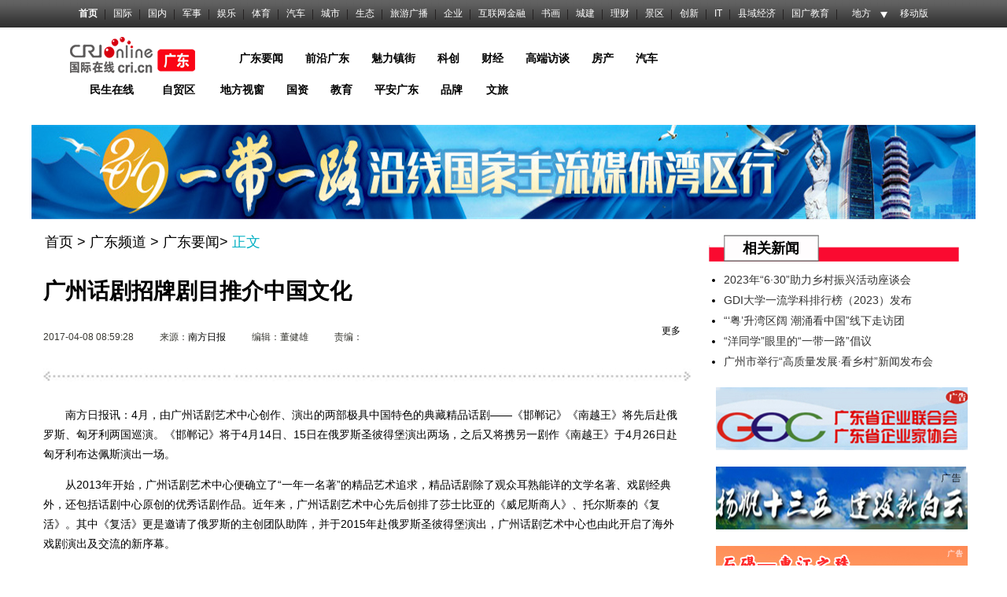

--- FILE ---
content_type: text/html; charset=utf-8
request_url: https://gd.cri.cn/20170408/e54dc996-e189-9653-87b6-3d8fb2c892df.html
body_size: 9598
content:
<!DOCTYPE html>
<html>
<head>
	<meta charset="UTF-8" />
	<meta name="renderer" content="webkit" />
	<meta http-equiv="X-UA-Compatible" content="IE=edge,chrome=1" /> 
	 <title>广州话剧招牌剧目推介中国文化-国际在线</title>
	 <meta name="keywords" content="" />
	<meta name="description" content="　　南方日报讯：4月，由广州话剧艺术中心创作、演出的两部极具中国特色的典藏精品话剧&mdash;&mdash;《邯郸记》《南越王》将先后赴俄罗斯、匈牙利两国巡演。《邯郸记》将于4月14日、15日在俄罗斯圣彼得堡演出两场，之后又将携另一剧作《" />
	<meta http-equiv="Content-Language" content="zh-cn" />
	<meta content="gd .cri.cn" name="author" />
	<meta content="CRI 国际在线版权所有" name="copyright" />
	<meta name="robots" content="all" />
        <link href="https://f2.cri.cn/M00/C1/4F/CqgNOljcaLyARddBAAAAAAAAAAA1358416.articlePaging.css" rel="stylesheet" type="text/css" />
	<link rel="stylesheet" href="https://f2.cri.cn/M00/C1/4F/CqgNOljcaLyAXRcEAAAAAAAAAAA9219095.sider.css" />
</head>

<body>
         <style>
ul {list-style-type:none;}
.common-nav{width: 100%;margin: 0 auto;height: 35px;}
.common-nav .header-con{width: 1100px !important;}
.common-nav .header-con ul{overflow: hidden;}
.common-nav .header-con ul li{padding:0 10px;}
</style>
<link type="text/css" href="https://f2.cri.cn/M00/40/C1/CqgNOlcPNseAcwtyAAAAAAAAAAA8716088.header.css" rel="stylesheet" />
<script type="text/javascript" src="https://f2.cri.cn/M00/40/C1/CqgNOlcPNseACYH5AAAAAAAAAAA6541418.jquery.js"></script>
<script type="text/javascript" src="https://f2.cri.cn/M00/40/C1/CqgNOlcPNseACYH5AAAAAAAAAAA6541418.header.js"></script>
<div class="common-nav">
<div class="header-global">
  <div class="header-con"> 
    <div class="header-link">
      <ul>
        <li class="first"><a href="https://www.cri.cn/">首页</a></li>
        <li><a href="https://news.cri.cn/world">国际</a></li>
        <li><a href="https://news.cri.cn/china">国内</a></li>
        <li><a href="https://mil.cri.cn/">军事</a></li>
        <li><a href="https://ent.cri.cn/">娱乐</a></li> 
        <li><a href="https://sports.cri.cn/">体育</a></li>
        <li><a href="https://auto.cri.cn/">汽车</a></li>
        <li><a href="http://gb.cri.cn/city/">城市</a></li>
        <li><a href="https://eco.cri.cn/">生态</a></li>
        <li><a href="http://gb.cri.cn/travel/">旅游广播</a></li>
        <li><a href="https://ce.cri.cn/" target="_blank">企业</a></li>
        <li><a href="https://if.cri.cn/">互联网金融</a></li>
        <li><a href="http://arts.cri.cn/">书画</a></li>
        <li><a href="https://cj.cri.cn/">城建</a></li>
        <li><a href="http://money.cri.cn/">理财</a></li>
        <li><a href="https://jq.cri.cn/">景区</a></li>
        <li><a href="http://cx.cri.cn/">创新</a></li>
        <li><a href="https://it.cri.cn/">IT</a></li>
        <li><a href="http://county.cri.cn/">县域经济</a></li>
        <li><a href="https://edu.cri.cn/">国广教育</a></li>
      </ul>
    </div>
    <div class="header-area"> <span><a href="javascript:;">地方</a></span>
      <div class="area-select"> 
        <ul>
          <li><a target="_blank" href="https://sc.cri.cn/">四川</a></li>
          <li><a target="_blank" href="https://sd.cri.cn/">山东</a></li>
          <li><a target="_blank" href="https://hebei.cri.cn/">河北</a></li>
          <li><a target="_blank" href="https://hb.cri.cn/">湖北</a></li>
          <li><a target="_blank" href="https://sn.cri.cn/">陕西</a></li>
          <li><a target="_blank" href="https://gd.cri.cn/">广东</a></li>
          <li><a target="_blank" href="https://cq.cri.cn/">重庆</a></li>
          <li><a target="_blank" href="https://hlj.cri.cn/">黑龙江</a></li>
          <li><a target="_blank" href="https://fj.cri.cn/">福建</a></li>
          <li><a target="_blank" href="https://js.cri.cn/">江苏</a></li>
        </ul>
      </div>
    </div>
    <div class="header-other"> <a href="http://gb.cri.cn/42071/2014/11/06/5187s4757119.htm" target="_blank" class="phone">移动版</a> </div>
  </div>
</div>
</div>
         <div class="nav-all">
<div class="nav-pub clearfix wrap">

		<a href="/" target="_blank"><img src="https://p2.cri.cn/M00/C7/0D/CqgNOlju3mOATSqLAAAAAAAAAAA291.190x50.png" width="190" height="50" alt="频道logo" title="频道logo" /></a>


		<p><a><p><a href="https://gd.cri.cn/guangdongyaowen"><strong>广东要闻</strong></a>　　<a href="https://gd.cri.cn/qianyanguangdong"><strong>前沿广东</strong></a><span style="color:rgb(85, 85, 85)">　　</span><a href="https://gd.cri.cn/meilizhenjie"><strong>魅力镇街</strong></a><span style="color:rgb(85, 85, 85)">　　</span><a href="https://gd.cri.cn/kechuang"><strong>科创</strong></a><span style="color:rgb(85, 85, 85)">　　</span><a href="https://gd.cri.cn/caijing"><strong>财经</strong></a><span style="color:rgb(85, 85, 85)">　　</span><a href="https://gd.cri.cn/gaoduanfangtan"><strong>高端访谈</strong></a><span style="color:rgb(85, 85, 85)">　　</span><a href="https://gd.cri.cn/fangchan"><strong>房产</strong></a><span style="color:rgb(85, 85, 85)">　　</span><a href="https://gd.cri.cn/qiche"><strong>汽车</strong></a><span style="color:rgb(85, 85, 85)">　</span></p>

<p><a href="https://gd.cri.cn/minshengzaixian"><strong>民生在线</strong></a>　　 &nbsp;<a href="https://gd.cri.cn/zimaoqu"><strong>自贸区</strong></a>　　&nbsp;<a href="https://gd.cri.cn/difangshichuang"><strong>地方视窗</strong></a><span style="color:rgb(85, 85, 85)">　　</span><a href="https://gd.cri.cn/guozi"><strong>国资</strong></a><span style="color:rgb(85, 85, 85)">　　</span><a href="https://gd.cri.cn/jiaoyu"><strong>教育</strong></a><span style="color:rgb(85, 85, 85)">　　</span><a href="https://gd.cri.cn/pinganguangdong"><strong>平安广东</strong></a><span style="color:rgb(85, 85, 85)">　　</span><a href="https://gd.cri.cn/pinpai"><strong>品牌</strong></a><span style="color:rgb(85, 85, 85)">　 &nbsp; &nbsp;</span><a href="https://gd.cri.cn/wenlv"><strong>文旅</strong></a><span style="color:rgb(85, 85, 85)">　</span></p>
</a></p>

</div>
</div>
	<!-- 广告位 -->
<div class="mT20"></div>
	         <div class="wrap ad">
<!--not found: portal2_https://gd.cri.cn/inc/37708a2a-1c6a-4259-84d3-5c3fabb21509.inc-->
	</div>
	<div class="ad2 wrap mT7 ad">
<!--not found: portal2_https://gd.cri.cn/inc/840478bc-6154-4a63-a5f2-775d30ff32a7.inc-->
	</div>
<div class="ad2 wrap mT7 ad">
<!--not found: portal2_https://gd.cri.cn/inc/82d3e396-adb2-4169-9fe2-8cc75dfa5c83.inc-->
	</div>
	<div class="wrap ad mT7">
<a href="//city.cri.cn/hsyagjzlmtkgd.html" target="_blank"><img src="//p2.cri.cn/M00/9A/9D/CqgNOl3vJK2AUwX0AAAAAAAAAAA282.1200x120.jpg" width="1200" height="120"  alt="一带一路湾区行_fororder_湾区行_副本" /></a>
	</div>
	<!-- 内容 -->
	<div class="main clearfix">
		<!-- con1 -->
		<div class="con1">
                        <div class="h20"></div>
		        <div class="crumbs">
			      <a href="https://www.cri.cn" target="_blank"><span>首页</span></a>&nbsp&gt
			      <a href="/" target="_blank"><span>广东频道</span></a>&nbsp&gt
			      <a href="/guangdongyaowen/" target="_blank">广东要闻</a>&gt;
			      <span class="crumbs-title">正文</span>
		        </div>
			<div class="section1 mT40">
				<h2>广州话剧招牌剧目推介中国文化</h2>
				<div class="section1-t mT30">
					<span>2017-04-08 08:59:28</span>
					<span>来源：<a href="http://epaper.southcn.com/nfdaily/html/2017-04/08/content_7630028.htm" target="_blank" rel="nofollow">南方日报</a></span>
					<span>编辑：董健雄</span>
                                        <span>责编：</span>
                                       <div class="share">
						<div class="bdsharebuttonbox">
							<a href="#" class="bds_qzone" data-cmd="qzone" title="分享到QQ空间"></a>
							<a href="#" class="bds_tsina" data-cmd="tsina" title="分享到新浪微博"></a>
							<a href="#" class="bds_tqq" data-cmd="tqq" title="分享到腾讯微博"></a>
							<a href="#" class="bds_renren" data-cmd="renren" title="分享到人人网"></a>
							<a href="#" class="bds_weixin" data-cmd="weixin" title="分享到微信"></a>
							<a href="#" class="bds_more" data-cmd="more">更多</a>
						</div>
					</div>
				</div>
				<img src="https://f2.cri.cn/M00/C1/4F/CqgNOljcaLyAOJDkAAAAAAAAAAA1560582.icon6.jpg" alt="" />
			</div>
			<div class="section3">
				<div id="abody" class="abody" pageData='' isAutoPlay="">
                                       <p><span style="line-height:1.6">　　南方日报讯：4月，由广州话剧艺术中心创作、演出的两部极具中国特色的典藏精品话剧&mdash;&mdash;《邯郸记》《南越王》将先后赴俄罗斯、匈牙利两国巡演。《邯郸记》将于4月14日、15日在俄罗斯圣彼得堡演出两场，之后又将携另一剧作《南越王》于4月26日赴匈牙利布达佩斯演出一场。</span></p>

<p>　　从2013年开始，广州话剧艺术中心便确立了&ldquo;一年一名著&rdquo;的精品艺术追求，精品话剧除了观众耳熟能详的文学名著、戏剧经典外，还包括话剧中心原创的优秀话剧作品。近年来，广州话剧艺术中心先后创排了莎士比亚的《威尼斯商人》、托尔斯泰的《复活》。其中《复活》更是邀请了俄罗斯的主创团队助阵，并于2015年赴俄罗斯圣彼得堡演出，广州话剧艺术中心也由此开启了海外戏剧演出及交流的新序幕。</p>

<p>　　本次赴俄罗斯和匈牙利演出的将是两部中国题材的本土原创剧，《邯郸记》《南越王》是广州话剧艺术中心自主创作、演出的&ldquo;典藏精品系列&rdquo;中的大制作优秀剧目。</p>

<p>　　2016年，为纪念汤显祖逝世400周年，广州话剧艺术中心创作演出了中国戏剧大师汤显祖&ldquo;临川四梦&rdquo;中的&ldquo;黄粱美梦&rdquo;&mdash;&mdash;《邯郸记》。该剧以浪漫写意、极富中国特色的演绎方式，将一个梦幻幽默而又极具人生哲理的&ldquo;梦境&rdquo;演绎得畅怀舒意。据悉，汤显祖的作品常见于戏曲领域，但在话剧的演绎上则少之又少，导演王筱頔将此次创排《邯郸记》称之为是&ldquo;一次相对成功的探索性演出&rdquo;。</p>

<p>　　广话版《邯郸记》与众不同的探索是，抛开了传统认为的&ldquo;抨击官场&rdquo;之说，用&ldquo;清远道人&rdquo;（汤显祖的号）替代了原来的&ldquo;吕洞宾&rdquo;来渡化卢生，充满了&ldquo;人生自渡&rdquo;的哲学诗意。为了演好这&ldquo;黄粱美梦&rdquo;的虚虚实实，该剧的舞美、造型更是将&ldquo;写意&rdquo;与&ldquo;浮华&rdquo;这两个对立的元素结合了起来，剧中也融入了不少戏曲的元素，京剧名角儿关栋天也在剧中演起了&ldquo;清远道人&rdquo;。</p>

<p>　　广话曾在2007年推出话剧《南越王》。本次赴海外巡演的《南越王》是2016年的复排版本。《南越王》时隔十年后以全新阵容再次登场，动用了话剧中心全部力量，仅演员就多达36人，而除演员阵容的调整外，《南越王》的舞美、服装、道具也进行了全面的完善与提升，将华美绚丽的秦汉史诗展露无遗。</p>

<p>　　相比《邯郸记》的浪漫，历史人文剧作《南越王》则显得要厚重许多。作为国家文化艺术精品工程和广州市政府文化艺术重点项目，《南越王》是首部广州本土文化大型历史剧。讲述了南越王赵佗从30岁到106岁的历史文化瞬间，是一部反映岭南文化发端的特色剧目。（记者 李培）</p>

<p>　　</p>

<p>&nbsp;</p>

                                </div>
                                <div class="page-nav"></div>
			</div>
			<div class="mT40">
				<img src="https://f2.cri.cn/M00/C1/4F/CqgNOljcaLyAOJDkAAAAAAAAAAA1560582.icon6.jpg" alt="" />
			</div>
			<!-- 相关新闻 -->
			<div class="aboutnews">
                                
					<div class="section-title clearfix">
						<span>相关新闻</span>
					</div>
					<div class="h20"></div>
					    <!-- 相关新闻列表 -->
					 <div class="list-box clearfix">
						<ul>
							<li><a href='/20170408/5133fdaf-f188-3e3a-db5f-4df0597ae3dd.html' target='_blank'>广州推行河长制推动治理工作上水平</a></li><li><a href='/20170407/974a7b8c-87c7-e37f-9fec-7dfec3238db3.html' target='_blank'>广州部署深化供销社综合改革</a></li><li><a href='/20170407/a731799b-d099-9932-b8df-93f750fe69d9.html' target='_blank'>广州最新城市形象片惊艳亮相</a></li><li><a href='/20170407/28a5a61b-ccc8-dba2-e3f2-5a6887662ab3.html' target='_blank'>广州市国资委全面提升机关党建水平</a></li>
						</ul>
					  </div>
                                
			</div>
                       <div class="h40"></div>                        
                      <div class="section4 mT10">
	                    <!--not found: portal2_https://gd.cri.cn/include/state.inc-->
                     </div>		
             </div>
        <!--右侧部分-->
        
<!-- con2 -->
		<div class="con2 mT20">
			<div class="con2-t">
				<span>相关新闻</span>
			</div>
			<div class="con2-con">
				<div class="section5 mT10">
					<ul class="mT10">

						<li><a href="/20230620/e329919e-2ac4-9bae-462f-631d922ff9b0.html" target="_blank">2023年“6&#183;30”助力乡村振兴活动座谈会 </a></li><li><a href="/20230616/954ff0a8-4c95-65a4-9bc4-ebf8d1eb881d.html" target="_blank">GDI大学一流学科排行榜（2023）发布 </a></li><li><a href="/20230616/b135b7b1-bb05-455a-31b9-bcc6c0f03e03.html" target="_blank">“‘粤’升湾区阔 潮涌看中国”线下走访团 </a></li><li><a href="/20230616/e15922c9-12e6-a987-7b16-3acfc53785b3.html" target="_blank">“洋同学”眼里的“一带一路”倡议 </a></li><li><a href="/20230616/685426ce-eabe-dfdd-9244-33181d5fb07d.html" target="_blank">广州市举行“高质量发展&#183;看乡村”新闻发布会 </a></li>

					</ul>
				</div>
				<!-- 联系图 -->
				<div class="mT20 ">

					<a href="http://www.c-gec.cn/" target="_blank" rel="nofollow"><img src="https://p2.cri.cn/M00/C6/0D/CqgNOljsdwGAEpcPAAAAAAAAAAA929.320x80.jpg" width="320" height="80" alt="图片默认标题" title="图片默认标题" /></a>

				</div>
				<div class="ad1 mT18">

					<a href="http://gd0.crionline.cn/1/2017/02/22/Zt161s46229.htm" target="_blank" rel="nofollow"><img src="https://p2.cri.cn/M00/C6/0E/CqgNOljsd0SAH1IXAAAAAAAAAAA794.320x80.jpg" width="320" height="80" alt="【广告】" title="【广告】" usemap=""/></a>

				</div>
				<!-- 广告 -->
				<div class="ad1 mT18">

					<a href="http://shijie.dg.gov.cn/desktop/publish/fileview.aspx?categoryid=1&amp;pageid=1" target="_blank" rel="nofollow"><img src="https://p2.cri.cn/M00/F7/88/CqgNOllvAKmACn2sAAAAAAAAAAA372.320x300.jpg" width="320" height="300" alt="图片默认标题_fororder_石碣通栏" title="图片默认标题" usemap=""/></a>

				</div>
				<div class="ad1 mT18">
<!--not found: portal2_https://gd.cri.cn/inc/59f20ba7-12c6-4ad1-a0c4-f0489e02ac1e.inc-->
				</div>

				<!-- 专题推荐 -->
				<div class="section6 mT18">
					<div class="section6-t">
						<span>专题推荐</span>
					</div>

					<div class="ad1 mT20">

						<a href="http://gd0.crionline.cn/1/2016/11/09/Zt281s40153.htm" target="_blank" rel="nofollow"><img src="https://p2.cri.cn/M00/C6/0D/CqgNOljsdraAELYVAAAAAAAAAAA984.320x150.jpg" width="320" height="150" alt="【广告】" title="【广告】" /></a>

					</div>

					<div class="ad1 mT20">

						<a href="http://gd0.crionline.cn/1/2016/08/03/Zt161s33883.htm" target="_blank" rel="nofollow"><img src="https://p2.cri.cn/M00/E4/04/CqgNOlk_W8SABeYyAAAAAAAAAAA223.320x150.jpg" width="320" height="150" alt="【广告 花都】替换" title="【广告 花都】替换" usemap=""/></a>

					</div>

					<div class="ad1 mT20">
<!--not found: portal2_https://gd.cri.cn/inc/fa24d1fe-2202-4909-be6b-bea553a5177b.inc-->
					</div>
				</div>
			</div>
		</div>
	</div>
<div class="mT10"></div>
<link type="text/css" href="//f2.cri.cn/M00/40/C1/CqgNOlcPNseAcwtyAAAAAAAAAAA8716088.footer.css" rel="stylesheet" />  
<div class="footer"> 
	<div class="footer-con"> 
        <div class="text1">
<p><a target="_blank" href="//news.cri.cn/20181025/3c9752d3-ff8e-b40b-63a4-402d59dd11c3.html" rel="nofollow">关于本网</a> | <a target="_blank" href="//www.cri.cn/2025/02/19/e005e272-d799-1324-c2fa-25c0fb88704d.html" rel="nofollow">商务合作</a> | <a target="_blank" href="//news.cri.cn/ad" rel="nofollow">广播广告</a> | <a target="_blank" href="//www.cri.cn/banquan/index1.html" rel="nofollow">网站声明</a></p>
        </div>
        <div class="text2">
          <p>地址：北京市石景山区石景山路乙18号院万达广场A座15层  邮政编码：100040</p>
        <p><span><img src="//f2.cri.cn/M00/40/C1/CqgNOlcPNseAK42tAAAAAAAAAAA2830949.jubao2015.png" style="margin-right:2px;" /></span><a target="_blank" href="https://www.12377.cn">中国互联网举报中心</a>  违法和不良信息举报电话：010-67401009  举报邮箱：jubao@cri.com.cn  新闻从业人员职业道德监督电话：010-67401111 监督邮箱：jiancha@cri.cn</p>
          <p><a target="_blank" href="//www.cri.cn/2021/07/27/467c4bf9-dc88-8180-bfc4-b3639bf63cf0.html">中国互联网视听节目服务自律公约</a> 信息网络传播视听节目许可证 0102002&#12288;京ICP证<a target="_blank" href="https://beian.miit.gov.cn/?spm=C96370.PPDB2vhvSivD.EJNuevatPcN6.5#/Integrated/index">120531</a>号&#12288;<a target="_blank" href="https://beian.miit.gov.cn/">京ICP备05064898号</a>&#12288;<a target="_blank" href="http://www.beian.gov.cn/portal/registerSystemInfo?recordcode=11040102700187"><img src="//f2.cri.cn/M00/01/76/CqgNOlmC62iAJGhLAAAAAAAAAAA4380401.ba.png" style="vertical-align: middle;" />&nbsp;京公网安备 11040102700187号</a></p>
       <p>互联网新闻信息服务许可证10120170005</p>   
<p>网站运营：国广国际在线网络（北京）有限公司</p>
          <p>中央广播电视总台国际在线版权所有©1997-<script>var date = new Date; var year = date.getFullYear(); document.write(year);</script> 未经书面授权禁止复制或建立镜像</p>
          <p><a><img width="22" src="//f2.cri.cn/M00/40/C1/CqgNOlcPNseAK42tAAAAAAAAAAA2830949.footer-gs.gif" /></a></p>
        </div>
	</div>
	<div class="footer-count"> 
		<div style="display:none;">
<!--Baidu--> 
<script>
var _hmt = _hmt || [];
(function() {
  var hm = document.createElement("script");
  hm.src = "//hm.baidu.com/hm.js?e45061fe2e668fb7ed6e0d06e32ec1e3";
  var s = document.getElementsByTagName("script")[0]; 
  s.parentNode.insertBefore(hm, s);
})();
</script>
<!--not found: portal2_https://gd.cri.cn/include/channel-tjdm.inc-->
<!--cctv-->
<script>
with(document)with(body)with(insertBefore(createElement("script"),firstChild))setAttribute("exparams","v_id=&aplus&",id="tb-beacon-aplus",src=(location>"https"?"//js":"//js")+".data.cctv.com/__aplus_plugin_cctv.js,aplus_plugin_aplus_u.js")
</script>
<!--cctv end-->

<script>
 var csName = "im"
 	csName+= "pp"
 	csName+= "lus"
if( window.location.host.indexOf(csName)>=0 ){
	var apiWeather = "https://portal-api."+ csName +".cn"
}else{
	var apiWeather = "https://portal-api.crionline.cn"
}
let thisChannel = ""
    $.ajax({
        url: apiWeather + "/api/sites/domain",
        type: "POST",
        async: false,
        beforeSend: function () { },
        dataType: "json",
        contentType: "application/json",
        data: JSON.stringify({"url":window.location.origin}),
        error: function (a, b, c) { },
        success: function (data) {
            thisChannel = data
        },
    });

document.addEventListener("DOMContentLoaded", function () {
    var cctvPlayscene = $("meta[name=viewport]").length ? "h5" : "web";
    // 获取所有 video 元素
    const videos = document.querySelectorAll("video");
    const audios = document.querySelectorAll("audio");


    videos.forEach((video, index) => {
        let playStartTime = 0; // 当前 video 播放开始时间
        let totalPlayTime = 0; // 累计播放时间
        let createTime = Math.floor(Date.now() / 1000); // 播放创建时间戳
        let v_id = extractGUID(video.src) || `video_${index + 1}`; // 从 URL 提取 GUID，若无则使用索引编号


        // 从 video.src 提取 GUID
        function extractGUID(url) {
            const match = url.match(/[0-9a-fA-F-]{36}/); // 匹配标准 GUID (UUID)
            return match ? match[0] : null;
        }


        // 通用上报方法
        function reportPlayEvent(eventCode, additionalParams = {}) {
            const unixts = Date.now(); // 事件触发时间（毫秒）


            // 组装通用参数
            let params = {
                playscene: cctvPlayscene,
                streamtype: "vod",
                streamurl: video.src || "未知",
                createtime: createTime,
                cururl: window.location.href,
                title: video.getAttribute('title'),
                unixts: unixts,
                playtime: totalPlayTime,
                v_id: v_id, // 通过正则提取的 GUID
                channel: thisChannel.Title,
                // column: "国际3分钟"
            };


            // 合并额外参数
            Object.assign(params, additionalParams);


            // 组装 a=1&b=2 格式
            const queryString = Object.entries(params)
                .map(([key, value]) => `${key}=${encodeURIComponent(value)}`)
                .join("&");


            // 上报日志
            goldlog.record(eventCode, "", queryString, "");
            console.log(`[上报成功] 事件码: ${eventCode}, 视频ID: ${v_id}, 参数:`, params);
        }


        // 绑定事件监听
        video.addEventListener("loadstart", function () {
            reportPlayEvent("/play.1.1"); // 播放初始化
        });


        video.addEventListener("canplay", function () {
            reportPlayEvent("/play.1.2"); // 播放加载完成
        });


        video.addEventListener("play", function () {
            playStartTime = Date.now(); // 记录开始播放时间
            reportPlayEvent("/play.1.3"); // 正片播放
        });


        video.addEventListener("ended", function () {
            if (playStartTime) {
                totalPlayTime += (Date.now() - playStartTime) / 1000;
            }
            reportPlayEvent("/play.1.4", { playtime: totalPlayTime }); // 播放结束
        });


        // 监听暂停，计算播放时长
        video.addEventListener("pause", function () {
            if (playStartTime) {
                totalPlayTime += (Date.now() - playStartTime) / 1000;
                playStartTime = 0;
            }
        });
    });

    audios.forEach((audio, index) => {
        let playStartTime = 0; // 当前 audio 播放开始时间
        let totalPlayTime = 0; // 累计播放时间
        let createTime = Math.floor(Date.now() / 1000); // 播放创建时间戳
        let v_id = extractGUID(audio.src) || `audio_${index + 1}`; // 从 URL 提取 GUID，若无则使用索引编号


        // 从 audio.src 提取 GUID
        function extractGUID(url) {
            const match = url.match(/[0-9a-fA-F-]{36}/); // 匹配标准 GUID (UUID)
            return match ? match[0] : null;
        }


        // 通用上报方法
        function reportPlayEvent(eventCode, additionalParams = {}) {
            const unixts = Date.now(); // 事件触发时间（毫秒）


            // 组装通用参数
            let params = {
                playscene: cctvPlayscene,
                streamtype: "vod",
                streamurl: audio.src || "未知",
                createtime: createTime,
                cururl: window.location.href,
                title: audio.getAttribute('title'),
                unixts: unixts,
                playtime: totalPlayTime,
                v_id: v_id, // 通过正则提取的 GUID
                channel: thisChannel.Title,
                // column: "国际3分钟"
            };


            // 合并额外参数
            Object.assign(params, additionalParams);


            // 组装 a=1&b=2 格式
            const queryString = Object.entries(params)
                .map(([key, value]) => `${key}=${encodeURIComponent(value)}`)
                .join("&");


            // 上报日志
            goldlog.record(eventCode, "", queryString, "");
            console.log(`[上报成功] 事件码: ${eventCode}, 视频ID: ${v_id}, 参数:`, params);
        }


        // 绑定事件监听
        audio.addEventListener("loadstart", function () {
            reportPlayEvent("/play.1.1"); // 播放初始化
        });


        audio.addEventListener("canplay", function () {
            reportPlayEvent("/play.1.2"); // 播放加载完成
        });


        audio.addEventListener("play", function () {
            playStartTime = Date.now(); // 记录开始播放时间
            reportPlayEvent("/play.1.3"); // 正片播放
        });


        audio.addEventListener("ended", function () {
            if (playStartTime) {
                totalPlayTime += (Date.now() - playStartTime) / 1000;
            }
            reportPlayEvent("/play.1.4", { playtime: totalPlayTime }); // 播放结束
        });


        // 监听暂停，计算播放时长
        audio.addEventListener("pause", function () {
            if (playStartTime) {
                totalPlayTime += (Date.now() - playStartTime) / 1000;
                playStartTime = 0;
            }
        });
    });
});
</script>

<!--202512CNZZ-->
<script>
var _czc = _czc || [];
(function () {
	var um = document.createElement("script");
	um.src = "https://s9.cnzz.com/z.js?id=1281157920&async=1";
	var s = document.getElementsByTagName("script")[0];
	s.parentNode.insertBefore(um, s);
})();
</script>
<!--202512CNZZ-->

<!--20220905CNZZ-->
<script type="text/javascript" src="https://s9.cnzz.com/z_stat.php?id=1281157920&web_id=1281157920"></script>
<!--20220905CNZZ-->
</div>


	</div>
</div>
<script type="text/javascript" src="https://f2.cri.cn/M00/C1/4F/CqgNOljcaLyAN3cjAAAAAAAAAAA4003830.share.js"></script>
<script type="text/javascript" src="https://f2.cri.cn/M00/C1/4F/CqgNOljcaLyAaH3_AAAAAAAAAAA2760218.articlePaging.js"></script>
</body>
</html>

--- FILE ---
content_type: text/css
request_url: https://f2.cri.cn/M00/C1/4F/CqgNOljcaLyARddBAAAAAAAAAAA1358416.articlePaging.css
body_size: 1428
content:
@charset "utf-8";
/* CSS Document */

.page-nav {
    float: left;
    font-size: 0;
    line-height: 0;
    margin-top: 20px;
    text-align: center;
    width: 100%;
    margin-bottom:60px;
}
.page-nav ul li {
    display: inline-block;
    font-size: 12px;
    line-height: 14px;
    margin: 0 6px 10px;
    display:inline;
    zoom:1;
}
.page-nav ul li a{
    line-height: 20px;
}
.page-nav a {
    border: 1px solid #e8e8e8;
    color: #000;
    font-size: 14px;
    display: inline-block;
    padding: 2px 5px;
    text-decoration: none;
    transition: all 0.8s ease 0s;
    font-family: "微软雅黑";
}
.page-nav a:hover {
    background: #000 none repeat scroll 0 0;
    border-color: #000;
    color: #fff;
    text-decoration: none;
    transition: all 0.4s ease 0s;
}
.page-nav .current a {
    background: #fff none repeat scroll 0 0;
    border-color: #fff;
    color: #40749d;
    font-weight: bold;
}
.page-nav .total b {
    color: #900;
    letter-spacing: 1px;
    margin: 0 3px;
}


.abody .play-pic {
    position: relative;
}
.abody .play-pic img {
    display: block;
    margin: 0 auto;
}
.abody .play-pic .arrow {
    background: rgba(0, 0, 0, 0) scroll 0 0;
    cursor: pointer;
    height: 59px;
    left: 5px;
    margin-top: -30px;
    overflow: hidden;
    position: absolute;
    text-indent: -999px;
    top: 50%;
    white-space: nowrap;
    width: 30px;
}
.abody .play-pic .prev:hover {
    /*background-position: 0 -79px;*/
    background: rgba(0, 0, 0, 0)  scroll 0 0;
}
.abody .play-pic .next {
   /* background-position: -50px 0;*/
   background: rgba(0, 0, 0, 0) scroll 0 0;
    left: auto;
    right: 5px;
}
.abody .play-pic .next:hover {
   /* background-position: -50px -79px;*/
     background: rgba(0, 0, 0, 0) no-repeat scroll 0 0;
}
.abody .play-box .tip {
    color: #fff;
    display: block;
    font-size: 12px;
    line-height: 14px;
    margin: 0;
    padding: 10px 0;
    text-align: center;
}
.abody .play-tools {
    height: 34px;
    margin: 0 auto;
    width: 400px;
}
.abody .play-tools li {
    float: left;
    font-size: 14px;
    height: 34px;
    line-height: 34px;
    margin-right: 12px;
}
.abody .play-tools .btn-play {
    background: rgba(0, 0, 0, 0) url("https://f2.cri.cn/M00/1B/18/CqgNOlZVFjiANL_qAAAAAAAAAAA5647606.playBox_btn.png") no-repeat scroll 0 0;
    color: #00f;
    cursor: pointer;
    display: block;
    height: 24px;
    line-height: 24px;
    margin-top: 5px;
    padding-left: 30px;
}
.abody .play-tools .pause {
    background-position: 0 -34px;
}
.abody .play-tools .radio, .abody .play-tools label {
    cursor: pointer;
    float: left;
}
.abody .play-tools .radio {
    float: left;
    margin-top: 11px;
}
.abody .play-tools label {
    padding-left: 3px;
}
.abody .play-tools .btn-prev, .abody .play-tools .btn-next {
    background: rgba(0, 0, 0, 0) url("https://f2.cri.cn/M00/1B/18/CqgNOlZVFjiANL_qAAAAAAAAAAA5647606.playBox_btn.png") no-repeat scroll 0 -68px;
    cursor: pointer;
    float: left;
    height: 34px;
    overflow: hidden;
    text-indent: -999px;
    white-space: nowrap;
    width: 32px;
}
.abody .play-tools .btn-next {
    background-position: -32px -68px;
    width: 34px;
}
.imp_body_label_a {
    border-bottom: 1px dashed #333;
    text-decoration: none !important;
}
.sidebar .tab-box1 {
    float: left;
    margin-bottom: 20px;
    width: 300px;
}
.sidebar .tab-box1 .tab-menu {
    border-top: 2px solid #1e66ae;
    color: #1e66ae;
    cursor: default;
    float: left;
    width: 300px;
}
.sidebar .tab-box1 .tab-menu h3 {
    -moz-border-bottom-colors: none;
    -moz-border-left-colors: none;
    -moz-border-right-colors: none;
    -moz-border-top-colors: none;
    background: #f7f7f7 none repeat scroll 0 0;
    border-color: -moz-use-text-color #ddd #ddd;
    border-image: none;
    border-style: none solid solid;
    border-width: medium 1px 1px;
    float: left;
    font-size: 16px;
    height: 30px;
    line-height: 30px;
    text-align: center;
    width: 58px;
}
.sidebar .tab-box1 .tab-menu ul {
    float: left;
}
.sidebar .tab-box1 .tab-menu ul li {
    background: #f7f7f7 none repeat scroll 0 0;
    border-bottom: 1px solid #ddd;
    border-right: 1px solid #ddd;
    cursor: pointer;
    float: left;
    font-size: 14px;
    height: 30px;
    line-height: 30px;
    text-align: center;
    width: 59px;
}
.sidebar .tab-box1 .tab-menu ul li:hover {
    background: #fff none repeat scroll 0 0;
}
.sidebar .tab-box1 .tab-menu ul li.current {
    background: #fff none repeat scroll 0 0;
    border-bottom-color: #fff;
    color: #900;
    font-weight: bold;
}
.sidebar .tab-box1 .tab-main {
    float: left;
    font-size: 14px;
    height: 200px;
    margin-top: 5px;
    overflow: hidden;
    width: 100%;
}
.sidebar .tab-box1 .tab-con {
    display: none;
    float: left;
    width: 100%;
}
.sidebar .tab-box1 .tab-con1 {
    display: block;
}
.sidebar .tab-box1 iframe {
    border: medium none;
    height: 200px;
    overflow: hidden;
    width: 100%;
}
.Leftsidebar {
    margin-top: 10px;
}
.Leftsidebar .tab-box1 {
    float: left;
    margin-bottom: 20px;
    width: 640px;
}
.Leftsidebar .tab-box1 .tab-menu {
    -moz-border-bottom-colors: none;
    -moz-border-left-colors: none;
    -moz-border-right-colors: none;
    -moz-border-top-colors: none;
    background: #f7f7f7 none repeat scroll 0 0;
    border-color: #003368 #ddd #ddd;
    border-image: none;
    border-style: solid;
    border-width: 2px 1px 1px;
    color: #003368;
    cursor: default;
    float: left;
    height: 30px;
    width: 638px;
}
.Leftsidebar .tab-box1 .tab-menu ul {
    float: left;
}
.Leftsidebar .tab-box1 .tab-menu ul li {
    background: #f7f7f7 none repeat scroll 0 0;
    border-right: 1px solid #ddd;
    cursor: pointer;
    float: left;
    font-size: 16px;
    font-weight: bold;
    height: 30px;
    line-height: 30px;
    text-align: center;
    width: 88px;
}
.Leftsidebar .tab-box1 .tab-menu ul li:hover {
    background: #fff none repeat scroll 0 0;
}
.Leftsidebar .tab-box1 .tab-menu ul li.current {
    background: #fff none repeat scroll 0 0;
    border-bottom-color: #fff;
    color: #006ad9;
    font-weight: bold;
    height: 31px;
}
.Leftsidebar .tab-box1 .tab-main {
    float: left;
    font-size: 14px;
    height: 245px;
    margin-top: 5px;
    overflow: hidden;
    width: 100%;
}
.Leftsidebar .tab-box1 .tab-con {
    display: none;
    float: left;
    margin-top: 10px;
    width: 100%;
}
.Leftsidebar .tab-box1 .tab-con1 {
    display: block;
}
.Leftsidebar .tab-box1 iframe {
    border: medium none;
    height: 245px;
    overflow: hidden;
    width: 100%;
}


.abody p span{color:#000!important;}

--- FILE ---
content_type: text/css
request_url: https://f2.cri.cn/M00/C1/4F/CqgNOljcaLyAXRcEAAAAAAAAAAA9219095.sider.css
body_size: 1983
content:
html, body, div, span, applet, object, iframe,
h1, h2, h3, h4, h5, h6, blockquote, pre,
a, abbr, acronym, address, big, cite, code,
del, dfn, img, ins, kbd, q, s, samp,
small, strike,  sub, sup, tt, var, u,center,
dl, dt, dd, ol, ul, li,
fieldset, form, label, legend,caption,
article, aside, canvas, details, embed,
figure, figcaption, footer, header, hgroup,
menu, nav, output, ruby, section, summary,
time, mark, audio, video {
margin: 0;
padding: 0;
border: 0;
font-size: 100%;
font: inherit;
vertical-align: baseline;
}
/* HTML5 display-role reset for older browsers */
article, aside, details, figcaption, figure,
footer, header, hgroup, menu, nav, section {
display: block;
}
body {
line-height: 1;
font-family: arial,"Hiragino Sans GB","Microsoft Yahei","ÃŽÂ¢ÃˆÃ­Ã‘Ã…ÂºÃš",Tahoma,Helvetica,STHeiti;
}
ol, ul {
list-style: none;
}
blockquote, q {
quotes: none;
}
blockquote:before, blockquote:after,
q:before, q:after {
content: '';
content: none;
}

input, textarea, select,button {font-size: 100%;font-family: inherit;vertical-align:middle;}
textarea {resize:none;overflow:auto; }
a,a:link,a:visited,a:hover,a:active{text-decoration:none;}

.clearfix:after{content:".";display:block;height:0;clear:both;visibility:hidden}
.clearfix{*+height:1%;}

.block {display:block;}
.none {display:none;}

.left {float:left;}
.right {float:right;}

.h5 {height:5px;}
.h10 {height:10px;}
.h20 {height:20px;}
.h40 {height:40px;}

.mL5 {margin-left:5px;}
.mL10 {margin-left:10px;}
.mL20 {margin-left:20px;}

.mR5 {margin-right:5px;}
.mR10 {margin-right:10px;}
.mR20 {margin-right:20px;}

.fS12 {font-size:12px;}
.fS14 {font-size:14px;}
.fS16 {font-size:16px;}

.w980 {width:1200px;margin:0 auto;}
.w1000 {width:1200px;margin:0 auto;}
.w1200 {width:1200px;margin:0 auto;}

.color-a {color:red;}
.color-b {color:blue;}

.bg-a {background:#ccc;}
.bg-b {background:#0CF;}

/*CSS3 Ã”Â¤Ã‰Ã¨*/
.shadow_1 {box-shadow:0 1px 2px 0 rgba(187, 187, 187, 0.4);}
.shadow_2 {box-shadow:0px 0px 10px 0px rgba(187,187,187,0.8);}

.tS {
	transition: all 1s ease 0s;
	-ms-transition: all 1s ease 0s;	
	-moz-transition: all 1s ease 0s;
	-webkit-transition: all 1s ease 0s;
	-o-transition: all 1s ease 0s;	
}

/*自定义公共样式*/
.mT6{margin-top: 6px !important;}
.mT7{margin-top: 7px !important;}
.mT10{margin-top: 10px !important;}
.mT18{margin-top: 18px !important;}
.mT20{margin-top: 20px !important;}
.mT30{margin-top: 30px !important;}
.mT40{margin-top: 40px !important;}
.mT50{margin-top: 50px !important;}
.ad img{vertical-align:top;}

.wrap{width: 1200px;margin:0 auto;}
a {color:#000; text-decoration:none; cursor:pointer; outline:none;}
a:hover{color:#900; text-decoration:underline;}

/*自定义样式*/
.nav-pub{width: 1170px;margin:0 auto;/* background: #f2f2f2; */padding-left: 30px;height: 65px;}
.nav-pub img{float:left;margin-top:10px;}
.nav-all{/* background: #f2f2f2; */width: 100%;}
.nav-all p{width: 740px;font-size: 14px;color:#090808;float:left;margin-left:44px;line-height:18px;margin-top:8px;}

.main{padding-right: 50px;width: 1150px;margin:0 auto;/* background: #fff; */}
.con1{width: 810px;float: left;margin-left: 15px;}
.section1 h2{font-size:28px;font-weight: bolder;}
/*.section1-t{overflow: hidden;}*/
.section1-t{color:#393933;font-size:12px;margin-bottom:26px;}
.section1-t span{margin-right: 30px;line-height: 28px;}
.section2{text-align: center;}
.section3 p{font-size: 14px;}
.section4{width: 810px; margin-bottom: 30px;}
.section4 h4{font-size: 16px;font-weight: bold;}
.section4 p{font-size: 14px;color:#333;line-height: 24px;margin-top:10px;letter-spacing: 2px;}

/*con2*/
.con2{float: right;width: 320px;}
.con2-t{background: url(https://f2.cri.cn/M00/C1/4F/CqgNOljcaLyAOJDkAAAAAAAAAAA1560582.icon3.png);width: 320px;height: 34px;margin-left:30px;line-height: 34px;}
.con2-t{*background: url(https://f2.cri.cn/M00/C1/4F/CqgNOljcaLyAOJDkAAAAAAAAAAA1560582.icon3.jpg);}
.con2-t span{margin-left: 44px;font-size: 18px;font-weight: bold;}
.con2-con {width: 320px;margin-left:40px;}
.section5{margin-top:20px;font-size:14px;}
.section5 li{list-style:disc;margin-left: 10px;}
.section5 li a{color:#333;line-height: 26px;}
.section1 li img{vertical-align: top;margin-right: 4px;}
/*section3*/
.section6{width: 320px;}
.section6-t{background: url(https://f2.cri.cn/M00/C1/4F/CqgNOljcaLyAOJDkAAAAAAAAAAA1560582.icon3.png);height: 34px;line-height: 34px;}
.section6-t{*background: url(https://f2.cri.cn/M00/C1/4F/CqgNOljcaLyAOJDkAAAAAAAAAAA1560582.icon3.jpg);}
.section6-t span{margin-left: 44px;font-size: 18px;font-weight: bold; }

/*share*/
.share{float: right;margin: 0;width:auto;}
.share{+width: 164px;}
.crumbs{padding-left: 2px;font-size: 18px;}
.crumbs-title{color: #02afc2;}

/*相关新闻*/
.aboutnews ul li{list-style: disc;margin-left:40px;}
.aboutnews ul li a{font-size: 16px;line-height: 30px;}
.section-title{border-bottom: 2px dotted #ccc;height: 40px;padding-bottom: 47px;}
.section-title span{font-size: 20px;line-height: 40px;margin-left: 30px;font-weight: bold;}
.abody{width: 100%;margin-top: 10px;font-size: 14px;line-height: 25px;overflow: hidden;}
.abody p{margin: 1em 0;}
.page-nav .current a {
    background:none !important;
    border-color:none !important;}

--- FILE ---
content_type: text/javascript
request_url: https://f2.cri.cn/M00/C1/4F/CqgNOljcaLyAaH3_AAAAAAAAAAA2760218.articlePaging.js
body_size: 2911
content:
(function (factory) {
    if (typeof define === 'function' && define.amd) {
        define(['jquery'], factory);
    } else {
        factory(jQuery, window, document);
    }
}(function ($) {


    var CookieUtil = {
        get: function (name) {
            var cookieName = encodeURIComponent(name) + "=",
                cookieStart = document.cookie.indexOf(cookieName),
                cookieValue = null,
                cookieEnd;

            if (cookieStart > -1) {
                cookieEnd = document.cookie.indexOf(";", cookieStart);
                if (cookieEnd == -1) {
                    cookieEnd = document.cookie.length;
                }
                cookieValue = decodeURIComponent(document.cookie.substring(cookieStart + cookieName.length, cookieEnd));
            }

            return cookieValue;
        },
        set: function (name, value, expires, path, domain, secure) {
            var cookieText = encodeURIComponent(name) + "=" + encodeURIComponent(value);

            if (expires instanceof Date) {
                cookieText += "; expires=" + expires.toGMTString();
            }

            if (path) {
                cookieText += "; path=" + path;
            }

            if (domain) {
                cookieText += "; domain=" + domain;
            }

            if (secure) {
                cookieText += "; secure";
            }

            document.cookie = cookieText;
        },

        unset: function (name, path, domain, secure) {
            this.set(name, "", new Date(0), path, domain, secure);
        }

    };


    var pluginName = "articlePaging",
        defaults = {
            isAutoPlay: false,         //false，或imp后台添加渲染元素 --- <div id="abody" isautoplay='<--isautoplay-->'>
            clickFirstImg: true,       //点击第一张图片是否跳转
            clickFirstImgBtn:true,     //是否为第一张图片添加左右按钮
            playInterval: "15s",   //10s,15s,20s
            isJumpTo:true,         //最后一页点击下一页是否跳出
            jumpTo: "http://" + location.host + "/more",  //跳出页地址
            isShowAllPages: false,      // 是否显示“阅读全文”
            isShowFirstAndLast: false,   // 页码中是否显示 "首页"，"末页"
            pageSelecter: '.page-nav'
        };
    function ArticlePaging(element, options) {
        this.element = element;
        this.settings = $.extend({}, defaults, options);
        this.init();
    }

    ArticlePaging.prototype = {
        init: function () {
            var self = this,
                abody = $(self.element),
                pageInfo = !!abody.attr("pageData") ? jQuery.parseJSON(abody.attr("pageData")) : null,
                pageHtml = "",
                pageNav = $(self.settings.pageSelecter),
                abodyImg = abody.find("img").eq(0),
                contentAddress = [];


            if (!pageInfo) return;

            for (var f = 0; pageInfo["total"] && f < pageInfo["total"]; f++) {
                contentAddress.push("http://" + location.host + pageInfo.urls[f]);
            }
            //跳出页
            if (self.settings.isJumpTo) {
                contentAddress.push(self.settings.jumpTo);
            }

            if (contentAddress.length <= 1) {
                pageNav.hide();
                return;
            }

            //页码
            pageHtml += '<ul>';
            if (self.settings.isShowFirstAndLast) {
                pageHtml += '<li class="pageFirst"><a href=' + contentAddress[0] + '>首页</a></li>';
            }
            pageHtml += '<li class="prevPage"><a href=' + contentAddress[pageInfo.current - 2] + '>上一页</a></li>';
            for (var g = 0; g < pageInfo["total"]; g++) {
                pageHtml += '<li class="pageNum"><a href=' + contentAddress[g] + '>' + (g + 1) + '</a></li>';
            }
            pageHtml += '<li class="nextPage"><a href=' + contentAddress[pageInfo["current"]] + '>下一页</a></li>';
            pageHtml += '</ul>';
            pageNav.html(pageHtml);
            if (self.settings.isShowFirstAndLast) {
                pageNav.find("ul").append('<li class="pageLast"><a href=' + contentAddress[pageInfo["total"] - 1] + '>末页</a></li>');
            }
            if (self.settings.isShowAllPages) {
                pageNav.find("ul").append('<li class="pageAll"><a href=' + pageInfo.allUrl + '>阅读全文</a></li>');
            }


            pageNav.find(".pageNum").removeClass("current").eq(pageInfo["current"] - 1).addClass("current");
            pageInfo["current"] == 1 && pageNav.find(".prevPage a").attr("href", "javascript:void(0)");
            !self.settings.isJumpTo && pageInfo["current"] == pageInfo.total && pageNav.find(".nextPage a").attr("href", "javascript:void(0)");

            //if(pageInfo["current"]==1){ pageNav.find(".pageFirst").hide();pageNav.find(".prevPage").hide();}
            //if(pageInfo["current"]==pageInfo["total"]){ pageNav.find(".pageLast").hide();pageNav.find(".nextPage").hide();}

           
            //自动播放
            if (abody.attr("isautoplay") == "true" || self.settings.isAutoPlay) {
                abodyImg.parent().prepend(
                    '<div class="play-box"><span class="tip">点击图片进入下一页</span>' +

                    '<ul id="play-tools" class="play-tools">' +
                    '<li><a class="btn-play pause" title="点击自动播放">自动播放</a></li>' +
                    '<li><input id="playTime1" class="radio" type="radio" name="time" value="10"><label for="playTime1">10秒</label></li>' +
                    '<li><input id="playTime2" class="radio" type="radio" name="time" value="15"><label for="playTime2">15秒</label></li>' +
                    '<li><input id="playTime3" class="radio" type="radio" name="time" value="20"><label for="playTime3">20秒</label></li>' +
                    '<li><a class="btn-prev" title="上一页">上一页</a><a class="btn-next" title="下一页">下一页</a></li>' +
                    '</ul></div>');
                var playBox = abodyImg.parent().find(".play-box");

                //点击左右箭头……
                if (pageInfo["current"] == 1) {
                    playBox.find(".btn-prev").attr("href", "javascript:void(0)");
                } else {
                    playBox.find(".btn-prev").attr("href", contentAddress[pageInfo["current"] - 2]);
                }
                playBox.find(".btn-next").attr("href", contentAddress[pageInfo["current"]]);


                if (self.settings.playInterval == "10s") $("#playTime1").attr("checked", "");
                if (self.settings.playInterval == "15s") $("#playTime2").attr("checked", "");
                if (self.settings.playInterval == "20s") $("#playTime3").attr("checked", "");

                if (!CookieUtil.get("playInterval")) CookieUtil.set("playInterval", parseInt(self.settings.playInterval));

                if (!!CookieUtil.get("playInterval")) {
                    CookieUtil.get("playInterval") == "10" && $("#playTime1").attr("checked", "");
                    CookieUtil.get("playInterval") == "15" && $("#playTime2").attr("checked", "");
                    CookieUtil.get("playInterval") == "20" && $("#playTime3").attr("checked", "");
                }

                //添加自动播放按钮
                var timeId = null,
                    locationTo = function () {
                        if (timeId) clearTimeout(timeId);
                        timeId = setTimeout(function () {
                            location.href = contentAddress[pageInfo["current"]];
                        }, Number(CookieUtil.get("playInterval")) * 1000);
                    };

                if (playBox.find(".btn-play").hasClass("pause")) {
                    CookieUtil.set("isAutoPlay", "yes");
                    locationTo();
                }

                //note:这里的auto和pause与样式冲突，所以只能反着来……
                playBox.find(".btn-play").click(function () {
                    if ($(this).hasClass("auto")) {
                        $(this).removeClass("auto").addClass("pause");
                        locationTo();
                    } else {
                        $(this).addClass("auto").removeClass("pause");
                        clearTimeout(timeId);
                    }
                    if ($(this).hasClass("auto")) CookieUtil.set("isAutoPlay", "no");
                    if ($(this).hasClass("pause")) CookieUtil.set("isAutoPlay", "yes");
                });

                playBox.find("input").each(function () {
                    $(this).click(function () {
                        CookieUtil.set("playInterval", $(this).val());
                        if (CookieUtil.get("isAutoPlay") == "no") return;
                        locationTo();
                    });
                });
            }else{
                  //pageInfo["current"] == pageInfo.total && abodyImg.parents("a").attr("href", "javascript:void(0)");
                    abodyImg.parent().prepend('<div class="play-box"><span class="tip">点击图片进入下一页</span></div>');
            }

                 //点击图片进入下一页
                if (self.settings.clickFirstImg &&abodyImg.length > 0 && abodyImg.attr("src")) {
                    if (abodyImg.parents("a").length == 0) {
                        abodyImg.wrapAll('<a href=' + contentAddress[pageInfo["current"]] + '></a>');
                    } else {
                        abodyImg.parents("a").attr("href", contentAddress[pageInfo["current"]]);
                    }
                  
                }
            

            //不自动播放，点击第一张图片左右按钮播放，最后一页跳出
            if(self.settings.clickFirstImgBtn) {
                if (abodyImg.length < 1) return;
                if (abodyImg.parents("p").length > 0) {
                    abodyImg.parents("p").addClass("play-pic");
                } else {
                    abodyImg.wrapAll("<p class='playPic'></p>");
                }
                $(".play-pic").append('<a class="arrow prev" href=' + contentAddress[pageInfo["current"] - 2] + ' title="上一页">上一页</a><a class="arrow next" href=' + contentAddress[pageInfo["current"]] + ' title="下一页">下一页</a>');
                pageInfo["current"] == 1 && abody.find(".arrow.prev").attr("href", "javascript:void(0)");
                !self.settings.isJumpTo && pageInfo.current == pageInfo.total && abody.find(".arrow.next").attr("href", "javascript:void(0)");
            }
        }
    };

    $.fn[pluginName] = function (options) {
        this.each(function () {
            if (!$.data(this, "plugin_" + pluginName)) {
                $.data(this, "plugin_" + pluginName, new ArticlePaging(this, options));
            }
        });
        return this;
    };


}));

$("#abody").articlePaging({
  isAutoPlay: false, //false，或imp后台添加渲染元素 --- <div id="abody" isautoplay='<--isautoplay-->'>
  clickFirstImg: true, //点击第一张图片是否跳转
  clickFirstImgBtn: true, //是否为第一张图片添加左右按钮
  playInterval: "15s", //10s,15s,20s
  isJumpTo: true, //最后一页点击下一页是否跳出
  jumpTo: "http://sc.cri.cn",  //跳出页地址
  isShowAllPages: false, // 是否显示“阅读全文”
  isShowFirstAndLast: true, // 页码中是否显示 "首页"，"末页"
  pageSelecter: '.page-nav'
})

$(function(){
    if($(".current a").html()==1){
        $(".page-nav li:first").hide().next().hide();
    }else if($(".current a").html()==$(".pageNum").length){
        $(".page-nav li:last").hide().prev().hide();
    }
})

--- FILE ---
content_type: application/javascript
request_url: https://p.data.cctv.com/ge.js
body_size: -29
content:
window.goldlog=(window.goldlog||{});goldlog.Etag="gy33IQpa82ICARLdHqFY/Tpl";goldlog.stag=2;

--- FILE ---
content_type: text/javascript
request_url: https://f2.cri.cn/M00/40/C1/CqgNOlcPNseACYH5AAAAAAAAAAA6541418.header.js
body_size: 343
content:
(function(){
  $(document).ready(function(e) {
    try {
      var $_header_area = $('.header-area');
      var $_area_select = $('.area-select');
      
      $_header_area.click(function(e) {
        e.preventDefault();
        
        if(!$(this).hasClass('header-area-current')) {
          $_header_area.addClass('header-area-current');
        } else {
          $_header_area.removeClass('header-area-current');
        }
        
        var ev = e || window.event;
        if(ev.stopPropagation) {
          ev.stopPropagation();
        } else if(window.event) {
          window.event.cancelBubble = true;//兼容IE
        }
      });
          
      $_area_select.click(function(e){
        $_header_area.removeClass('header-area-current');
        
        var ev = e || window.event;
        if(ev.stopPropagation) {
          ev.stopPropagation();
        }
        else if(window.event) {
          window.event.cancelBubble = true;//兼容IE
        }
      });
      
      $(document).click(function(e) {
        $_header_area.removeClass('header-area-current');
      });
    } catch(e) {
      
    }
  });
})();

--- FILE ---
content_type: application/javascript
request_url: https://p.data.cctv.com/ge.js
body_size: 70
content:
window.goldlog=(window.goldlog||{});goldlog.Etag="gy33ISEj0k8CARLdHqHMV5+1";goldlog.stag=2;